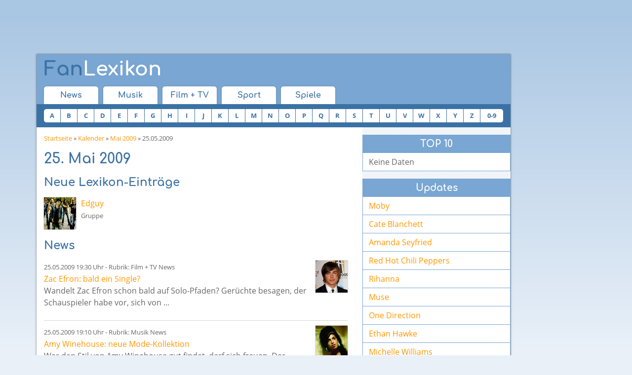

--- FILE ---
content_type: text/html; charset=utf-8
request_url: https://www.fan-lexikon.de/kalender/2009/05/25/
body_size: 10486
content:
<!DOCTYPE html>
<html class="no-js" lang="de">
<head>
<title>Fan Lexikon - Kalender - 25. Mai 2009</title>
<meta name="description" content="25.05.2009: 1 neuer Lexikon-Eintrag, 52 Nachrichten."/>
<meta charset="UTF-8">
<meta http-equiv="x-ua-compatible" content="ie=edge">
<meta name="viewport" content="width=device-width, initial-scale=1">
<meta name="robots" content="noindex, follow"/>

    <link rel="stylesheet" href="/css/combined.min.v8.css" type="text/css">
    <script src="/js/head.combined.min.v8.js"></script>

<script type='text/javascript'></script>

<script type='text/javascript' src='https://adnz.co/header.js?adTagId=10084' async='async'></script>
<link rel="alternate" type="application/rss+xml" title="News - RSS 2" href="https://www.fan-lexikon.de/feeds/news_rss_2.xml"/>
<link rel="alternate" type="application/rss+xml" title="News - RSS 0.92" href="https://www.fan-lexikon.de/feeds/news_rss_092.xml"/>
<link rel="alternate" type="application/rss+xml" title="Lexikon - RSS 2" href="https://www.fan-lexikon.de/feeds/lexikon_rss_2.xml"/>
<link rel="alternate" type="application/rss+xml" title="Lexikon - RSS 0.92" href="https://www.fan-lexikon.de/feeds/lexikon_rss_092.xml"/>
<meta property="og:type" content="website"/>
<meta property="og:image" content="https://www.fan-lexikon.de/img/logo-200x200.png"/>
<meta property="og:site_name" content="Fan-Lexikon.de"/>
</head>
<body>


<script>window.document.cmpch='';if(document.cookie.indexOf('cmp__=')==-1){console.log('cmp');window.gdprAppliesGlobally=true;if(!("cmp_id"in window)||window.cmp_id<1){window.cmp_id=0}if(!("cmp_cdid"in window)){window.cmp_cdid="23e385f7a6a3"}if(!("cmp_params"in window)){window.cmp_params=""}if(!("cmp_host"in window)){window.cmp_host="c.delivery.consentmanager.net"}if(!("cmp_cdn"in window)){window.cmp_cdn="cdn.consentmanager.net"}if(!("cmp_proto"in window)){window.cmp_proto="https:"}if(!("cmp_codesrc"in window)){window.cmp_codesrc="1"}window.cmp_getsupportedLangs=function(){var b=["DE","EN","FR","IT","NO","DA","FI","ES","PT","RO","BG","ET","EL","GA","HR","LV","LT","MT","NL","PL","SV","SK","SL","CS","HU","RU","SR","ZH","TR","UK","AR","BS"];if("cmp_customlanguages"in window){for(var a=0;a<window.cmp_customlanguages.length;a++){b.push(window.cmp_customlanguages[a].l.toUpperCase())}}return b};window.cmp_getRTLLangs=function(){var a=["AR"];if("cmp_customlanguages"in window){for(var b=0;b<window.cmp_customlanguages.length;b++){if("r"in window.cmp_customlanguages[b]&&window.cmp_customlanguages[b].r){a.push(window.cmp_customlanguages[b].l)}}}return a};window.cmp_getlang=function(j){if(typeof(j)!="boolean"){j=true}if(j&&typeof(cmp_getlang.usedlang)=="string"&&cmp_getlang.usedlang!==""){return cmp_getlang.usedlang}var g=window.cmp_getsupportedLangs();var c=[];var f=location.hash;var e=location.search;var a="languages"in navigator?navigator.languages:[];if(f.indexOf("cmplang=")!=-1){c.push(f.substr(f.indexOf("cmplang=")+8,2).toUpperCase())}else{if(e.indexOf("cmplang=")!=-1){c.push(e.substr(e.indexOf("cmplang=")+8,2).toUpperCase())}else{if("cmp_setlang"in window&&window.cmp_setlang!=""){c.push(window.cmp_setlang.toUpperCase())}else{if(a.length>0){for(var d=0;d<a.length;d++){c.push(a[d])}}}}}if("language"in navigator){c.push(navigator.language)}if("userLanguage"in navigator){c.push(navigator.userLanguage)}var h="";for(var d=0;d<c.length;d++){var b=c[d].toUpperCase();if(g.indexOf(b)!=-1){h=b;break}if(b.indexOf("-")!=-1){b=b.substr(0,2)}if(g.indexOf(b)!=-1){h=b;break}}if(h==""&&typeof(cmp_getlang.defaultlang)=="string"&&cmp_getlang.defaultlang!==""){return cmp_getlang.defaultlang}else{if(h==""){h="EN"}}h=h.toUpperCase();return h};(function(){var u=document;var v=u.getElementsByTagName;var h=window;var o="";var b="_en";if("cmp_getlang"in h){o=h.cmp_getlang().toLowerCase();if("cmp_customlanguages"in h){for(var q=0;q<h.cmp_customlanguages.length;q++){if(h.cmp_customlanguages[q].l.toUpperCase()==o.toUpperCase()){o="en";break}}}b="_"+o}function x(i,e){var w="";i+="=";var s=i.length;var d=location;if(d.hash.indexOf(i)!=-1){w=d.hash.substr(d.hash.indexOf(i)+s,9999)}else{if(d.search.indexOf(i)!=-1){w=d.search.substr(d.search.indexOf(i)+s,9999)}else{return e}}if(w.indexOf("&")!=-1){w=w.substr(0,w.indexOf("&"))}return w}var k=("cmp_proto"in h)?h.cmp_proto:"https:";if(k!="http:"&&k!="https:"){k="https:"}var g=("cmp_ref"in h)?h.cmp_ref:location.href;var j=u.createElement("script");j.setAttribute("data-cmp-ab","1");var c=x("cmpdesign","cmp_design"in h?h.cmp_design:"");var f=x("cmpregulationkey","cmp_regulationkey"in h?h.cmp_regulationkey:"");var r=x("cmpgppkey","cmp_gppkey"in h?h.cmp_gppkey:"");var n=x("cmpatt","cmp_att"in h?h.cmp_att:"");j.src=k+"//"+h.cmp_host+"/delivery/cmp.php?"+("cmp_id"in h&&h.cmp_id>0?"id="+h.cmp_id:"")+("cmp_cdid"in h?"&cdid="+h.cmp_cdid:"")+"&h="+encodeURIComponent(g)+(c!=""?"&cmpdesign="+encodeURIComponent(c):"")+(f!=""?"&cmpregulationkey="+encodeURIComponent(f):"")+(r!=""?"&cmpgppkey="+encodeURIComponent(r):"")+(n!=""?"&cmpatt="+encodeURIComponent(n):"")+("cmp_params"in h?"&"+h.cmp_params:"")+(u.cookie.length>0?"&__cmpfcc=1":"")+"&l="+o.toLowerCase()+"&o="+(new Date()).getTime();j.type="text/javascript";j.async=true;if(u.currentScript&&u.currentScript.parentElement){u.currentScript.parentElement.appendChild(j)}else{if(u.body){u.body.appendChild(j)}else{var t=v("body");if(t.length==0){t=v("div")}if(t.length==0){t=v("span")}if(t.length==0){t=v("ins")}if(t.length==0){t=v("script")}if(t.length==0){t=v("head")}if(t.length>0){t[0].appendChild(j)}}}var m="js";var p=x("cmpdebugunminimized","cmpdebugunminimized"in h?h.cmpdebugunminimized:0)>0?"":".min";var a=x("cmpdebugcoverage","cmp_debugcoverage"in h?h.cmp_debugcoverage:"");if(a=="1"){m="instrumented";p=""}var j=u.createElement("script");j.src=k+"//"+h.cmp_cdn+"/delivery/"+m+"/cmp"+b+p+".js";j.type="text/javascript";j.setAttribute("data-cmp-ab","1");j.async=true;if(u.currentScript&&u.currentScript.parentElement){u.currentScript.parentElement.appendChild(j)}else{if(u.body){u.body.appendChild(j)}else{var t=v("body");if(t.length==0){t=v("div")}if(t.length==0){t=v("span")}if(t.length==0){t=v("ins")}if(t.length==0){t=v("script")}if(t.length==0){t=v("head")}if(t.length>0){t[0].appendChild(j)}}}})();window.cmp_addFrame=function(b){if(!window.frames[b]){if(document.body){var a=document.createElement("iframe");a.style.cssText="display:none";if("cmp_cdn"in window&&"cmp_ultrablocking"in window&&window.cmp_ultrablocking>0){a.src="//"+window.cmp_cdn+"/delivery/empty.html"}a.name=b;document.body.appendChild(a)}else{window.setTimeout(window.cmp_addFrame,10,b)}}};window.cmp_rc=function(h){var b=document.cookie;var f="";var d=0;while(b!=""&&d<100){d++;while(b.substr(0,1)==" "){b=b.substr(1,b.length)}var g=b.substring(0,b.indexOf("="));if(b.indexOf(";")!=-1){var c=b.substring(b.indexOf("=")+1,b.indexOf(";"))}else{var c=b.substr(b.indexOf("=")+1,b.length)}if(h==g){f=c}var e=b.indexOf(";")+1;if(e==0){e=b.length}b=b.substring(e,b.length)}return(f)};window.cmp_stub=function(){var a=arguments;__cmp.a=__cmp.a||[];if(!a.length){return __cmp.a}else{if(a[0]==="ping"){if(a[1]===2){a[2]({gdprApplies:gdprAppliesGlobally,cmpLoaded:false,cmpStatus:"stub",displayStatus:"hidden",apiVersion:"2.0",cmpId:31},true)}else{a[2](false,true)}}else{if(a[0]==="getUSPData"){a[2]({version:1,uspString:window.cmp_rc("")},true)}else{if(a[0]==="getTCData"){__cmp.a.push([].slice.apply(a))}else{if(a[0]==="addEventListener"||a[0]==="removeEventListener"){__cmp.a.push([].slice.apply(a))}else{if(a.length==4&&a[3]===false){a[2]({},false)}else{__cmp.a.push([].slice.apply(a))}}}}}}};window.cmp_gpp_ping=function(){return{gppVersion:"1.0",cmpStatus:"stub",cmpDisplayStatus:"hidden",supportedAPIs:["tcfca","usnat","usca","usva","usco","usut","usct"],cmpId:31}};window.cmp_gppstub=function(){var a=arguments;__gpp.q=__gpp.q||[];if(!a.length){return __gpp.q}var g=a[0];var f=a.length>1?a[1]:null;var e=a.length>2?a[2]:null;if(g==="ping"){return window.cmp_gpp_ping()}else{if(g==="addEventListener"){__gpp.e=__gpp.e||[];if(!("lastId"in __gpp)){__gpp.lastId=0}__gpp.lastId++;var c=__gpp.lastId;__gpp.e.push({id:c,callback:f});return{eventName:"listenerRegistered",listenerId:c,data:true,pingData:window.cmp_gpp_ping()}}else{if(g==="removeEventListener"){var h=false;__gpp.e=__gpp.e||[];for(var d=0;d<__gpp.e.length;d++){if(__gpp.e[d].id==e){__gpp.e[d].splice(d,1);h=true;break}}return{eventName:"listenerRemoved",listenerId:e,data:h,pingData:window.cmp_gpp_ping()}}else{if(g==="getGPPData"){return{sectionId:3,gppVersion:1,sectionList:[],applicableSections:[0],gppString:"",pingData:window.cmp_gpp_ping()}}else{if(g==="hasSection"||g==="getSection"||g==="getField"){return null}else{__gpp.q.push([].slice.apply(a))}}}}}};window.cmp_msghandler=function(d){var a=typeof d.data==="string";try{var c=a?JSON.parse(d.data):d.data}catch(f){var c=null}if(typeof(c)==="object"&&c!==null&&"__cmpCall"in c){var b=c.__cmpCall;window.__cmp(b.command,b.parameter,function(h,g){var e={__cmpReturn:{returnValue:h,success:g,callId:b.callId}};d.source.postMessage(a?JSON.stringify(e):e,"*")})}if(typeof(c)==="object"&&c!==null&&"__uspapiCall"in c){var b=c.__uspapiCall;window.__uspapi(b.command,b.version,function(h,g){var e={__uspapiReturn:{returnValue:h,success:g,callId:b.callId}};d.source.postMessage(a?JSON.stringify(e):e,"*")})}if(typeof(c)==="object"&&c!==null&&"__tcfapiCall"in c){var b=c.__tcfapiCall;window.__tcfapi(b.command,b.version,function(h,g){var e={__tcfapiReturn:{returnValue:h,success:g,callId:b.callId}};d.source.postMessage(a?JSON.stringify(e):e,"*")},b.parameter)}if(typeof(c)==="object"&&c!==null&&"__gppCall"in c){var b=c.__gppCall;window.__gpp(b.command,function(h,g){var e={__gppReturn:{returnValue:h,success:g,callId:b.callId}};d.source.postMessage(a?JSON.stringify(e):e,"*")},"parameter"in b?b.parameter:null,"version"in b?b.version:1)}};window.cmp_setStub=function(a){if(!(a in window)||(typeof(window[a])!=="function"&&typeof(window[a])!=="object"&&(typeof(window[a])==="undefined"||window[a]!==null))){window[a]=window.cmp_stub;window[a].msgHandler=window.cmp_msghandler;window.addEventListener("message",window.cmp_msghandler,false)}};window.cmp_setGppStub=function(a){if(!(a in window)||(typeof(window[a])!=="function"&&typeof(window[a])!=="object"&&(typeof(window[a])==="undefined"||window[a]!==null))){window[a]=window.cmp_gppstub;window[a].msgHandler=window.cmp_msghandler;window.addEventListener("message",window.cmp_msghandler,false)}};window.cmp_addFrame("__cmpLocator");if(!("cmp_disableusp"in window)||!window.cmp_disableusp){window.cmp_addFrame("__uspapiLocator")}if(!("cmp_disabletcf"in window)||!window.cmp_disabletcf){window.cmp_addFrame("__tcfapiLocator")}if(!("cmp_disablegpp"in window)||!window.cmp_disablegpp){window.cmp_addFrame("__gppLocator")}window.cmp_setStub("__cmp");if(!("cmp_disabletcf"in window)||!window.cmp_disabletcf){window.cmp_setStub("__tcfapi")}if(!("cmp_disableusp"in window)||!window.cmp_disableusp){window.cmp_setStub("__uspapi")}if(!("cmp_disablegpp"in window)||!window.cmp_disablegpp){window.cmp_setGppStub("__gpp")};}else{window.document.cmpch=1;console.log('no cmp');}</script>



<div id="ad-head">
    <!--Banner Tag // Website: FAN-LEXIKON.DE // Adslot: fan_rotation_728x90 (1076553) -->
    <div id='leaderboard'></div>
</div><div id="site" class="clearfix">
<div id="header" class="clearfix">
    <div id="head" class="clearfix">
        <button class="wf-responsive-nav-switch">
            <i class="fa fa-bars"></i>
        </button>
        <a id="headLogo" href="/" title="Fan-Lexikon"><span>Fan</span>Lexikon</a>
        <button class="search-expand mdl-toggle-target__button--is-closed" data-target="#search">
            <i class="fa fa-search"></i>
        </button>
    </div>
        <div class="wf-responsive-nav" data-button=".wf-responsive-nav-switch">
        <div id="nav1">
            <ul class="clearfix">
                <li><a href="/">News</a></li>
                <li><a href="/musik/">Musik</a></li>
                <li><a href="/film-tv/">Film + TV</a></li>
                <li><a href="/sport/">Sport</a></li>
                <li><a href="/spiele/">Spiele</a></li>
            </ul>
        </div>
        <div id="a-z" class="clearfix">
            <div id="a-z_head">Einträge A-Z</div>
            <ul>
                                                <li><a href="/a-z/a.html">A</a></li>
                <li><a href="/a-z/b.html">B</a></li>
                <li><a href="/a-z/c.html">C</a></li>
                <li><a href="/a-z/d.html">D</a></li>
                <li><a href="/a-z/e.html">E</a></li>
                <li><a href="/a-z/f.html">F</a></li>
                <li><a href="/a-z/g.html">G</a></li>
                <li><a href="/a-z/h.html">H</a></li>
                <li><a href="/a-z/i.html">I</a></li>
                <li><a href="/a-z/j.html">J</a></li>
                <li><a href="/a-z/k.html">K</a></li>
                <li><a href="/a-z/l.html">L</a></li>
                <li><a href="/a-z/m.html">M</a></li>
                <li><a href="/a-z/n.html">N</a></li>
                <li><a href="/a-z/o.html">O</a></li>
                <li><a href="/a-z/p.html">P</a></li>
                <li><a href="/a-z/q.html">Q</a></li>
                <li><a href="/a-z/r.html">R</a></li>
                <li><a href="/a-z/s.html">S</a></li>
                <li><a href="/a-z/t.html">T</a></li>
                <li><a href="/a-z/u.html">U</a></li>
                <li><a href="/a-z/v.html">V</a></li>
                <li><a href="/a-z/w.html">W</a></li>
                <li><a href="/a-z/x.html">X</a></li>
                <li><a href="/a-z/y.html">Y</a></li>
                <li><a href="/a-z/z.html">Z</a></li>
                <li class="nn"><a href="/a-z/0-9.html">0-9</a></li>
            </ul>
        </div>
        
    </div>
</div>
	<div id="content">
		<p class="cnav"><a href="/">Startseite</a> &raquo; <a href="/kalender/">Kalender</a>
		&raquo; <a href="/kalender/2009/05/">Mai 2009</a>
		&raquo; 25.05.2009</p>

        <div id="ad-mobile-top">
    <!--Banner Tag // Website: FAN-LEXIKON.DE // Adslot: fan_mobile_320x50 (6550759) -->
    <div id='leaderboard'></div>
</div>
		<h1>25. Mai 2009</h1>
				<h2>Neue Lexikon-Einträge</h2>
		<div class="row">
								<p>
			<a href="/musik/edguy/" title="Edguy Porträt - Photo: Alex Kuehr Quelle: Nuclearblast.de" rel="nofollow"><img src="/img/thumbs/edguy-10388.jpg" width="65" height="65" alt="Edguy" align="left"/></a>
						<a href="/musik/edguy/">Edguy</a><br/>
			Gruppe			</p>
						  	</div>
		<div class="row2">
									</div>
		<br clear="all"/>
						<h2>News</h2>
		<p>
		<a href="/film-tv/news/zac-efron-bald-ein-single.68275.html" title="Zac Efron Porträt - Photo by PR Photos" class="news_s" rel="nofollow"><img src="/img/thumbs/zac-efron-6193.jpg" width="65" height="65" alt="Zac Efron" align="right"/></a>		<span class="s">25.05.2009 19:30 Uhr - Rubrik: Film + TV News</span><br/>
		<a href="/film-tv/news/zac-efron-bald-ein-single.68275.html">Zac Efron: bald ein Single?</a><br/>
		Wandelt Zac Efron schon bald auf Solo-Pfaden? Gerüchte besagen, der Schauspieler habe vor, sich von ...<br clear="all"/></p>
		<div class="line"></div>
		<p>
		<a href="/musik/news/amy-winehouse-neue-mode-kollektion.68273.html" title="Amy Winehouse Porträt 2007 - Quelle: Universal Music" class="news_s" rel="nofollow"><img src="/img/thumbs/amy-winehouse-5316.jpg" width="65" height="65" alt="Amy Winehouse" align="right"/></a>		<span class="s">25.05.2009 19:10 Uhr - Rubrik: Musik News</span><br/>
		<a href="/musik/news/amy-winehouse-neue-mode-kollektion.68273.html">Amy Winehouse: neue Mode-Kollektion</a><br/>
		Wer den Stil von Amy Winehouse gut findet, darf sich freuen. Der Grund: Die Sängerin geht unter die Designer.<br clear="all"/></p>
		<div class="line"></div>
		<p>
		<a href="/musik/news/kylie-minogue-bald-eine-braut-in-spe.68272.html" title="Kylie Minogue Porträt - Quelle: EMI Music Germany" class="news_s" rel="nofollow"><img src="/img/thumbs/kylie-minogue-3689.jpg" width="65" height="65" alt="Kylie Minogue" align="right"/></a>		<span class="s">25.05.2009 19:00 Uhr - Rubrik: Musik News</span><br/>
		<a href="/musik/news/kylie-minogue-bald-eine-braut-in-spe.68272.html">Kylie Minogue: Bald eine Braut in Spe?</a><br/>
		Wird sich Kylie Minogue verloben? Geht es nach einigen Insidern lautet die Antwort wohl &quot;Ja&quot;!<br clear="all"/></p>
		<div class="line"></div>
		<p>
				<span class="s">25.05.2009 18:47 Uhr - Rubrik: Film + TV News</span><br/>
		<a href="/film-tv/news/kevin-bacon-dreist-beklaut.68271.html">Kevin Bacon: dreist beklaut!</a><br/>
		Kevin Bacon ist um einen BlackBerry ärmer! Der Schauspieler wurde bestohlen. Passiert ist das Ganze in ...<br clear="all"/></p>
		<div class="line"></div>
		<p>
		<a href="/film-tv/news/heather-graham-neue-leidenschaft.68270.html" title="Heather Graham Porträt - Photo by PR Photos" class="news_s" rel="nofollow"><img src="/img/thumbs/heather-graham-7304.jpg" width="65" height="65" alt="Heather Graham" align="right"/></a>		<span class="s">25.05.2009 18:21 Uhr - Rubrik: Film + TV News</span><br/>
		<a href="/film-tv/news/heather-graham-neue-leidenschaft.68270.html">Heather Graham: neue Leidenschaft</a><br/>
		Heather Graham hat eine neue Leidenschaft - das Poker-Spielen. Im Rahmen der Dreharbeiten zu ihren neuen ...<br clear="all"/></p>
		<div class="line"></div>
		<p>
		<a href="/film-tv/news/pierce-brosnan-auch-im-echten-leben-007.68268.html" title="Pierce Brosnan Porträt - Photo by PR Photos" class="news_s" rel="nofollow"><img src="/img/thumbs/pierce-brosnan-5484.jpg" width="65" height="65" alt="Pierce Brosnan" align="right"/></a>		<span class="s">25.05.2009 17:55 Uhr - Rubrik: Film + TV News</span><br/>
		<a href="/film-tv/news/pierce-brosnan-auch-im-echten-leben-007.68268.html">Pierce Brosnan: auch im echten Leben 007</a><br/>
		Einen Ex-&quot;James Bond&quot; in seiner Nähe zu wissen, kann lebensrettend sein. Pierce Brosnan ist also auch im ...<br clear="all"/></p>
		<div class="line"></div>
		<p>
		<a href="/film-tv/news/demi-moore-bizzare-fotos.68267.html" title="Demi Moore Porträt - Photo by PRPhotos.com" class="news_s" rel="nofollow"><img src="/img/thumbs/demi-moore-10786.jpg" width="65" height="65" alt="Demi Moore" align="right"/></a>		<span class="s">25.05.2009 17:42 Uhr - Rubrik: Film + TV News</span><br/>
		<a href="/film-tv/news/demi-moore-bizzare-fotos.68267.html">Demi Moore: bizzare Fotos!</a><br/>
		Sie gilt als Sexsymbol - trotz oder gerade wegen ihrer 46 Jahre! Die Rede ist von Demi Moore. Angesichts ...<br clear="all"/></p>
		<div class="line"></div>
		<p>
		<a href="/film-tv/news/eddie-murphy-praesentiert-neue-freundin.68266.html" title="Eddie Murphy Porträt - Photo by PR Photos" class="news_s" rel="nofollow"><img src="/img/thumbs/eddie-murphy-7642.jpg" width="65" height="65" alt="Eddie Murphy" align="right"/></a>		<span class="s">25.05.2009 17:29 Uhr - Rubrik: Film + TV News</span><br/>
		<a href="/film-tv/news/eddie-murphy-praesentiert-neue-freundin.68266.html">Eddie Murphy präsentiert neue Freundin</a><br/>
		Eddie Murphy ist wieder vergeben. Der Hollywood-Star zeigte sich händchenhaltend mit seiner neuen Flamme ...<br clear="all"/></p>
		<div class="line"></div>
		<p>
		<a href="/film-tv/news/liz-hurley-macht-sich-fit-fuer-den-sommer.68265.html" title="Elizabeth Hurley / Liz Hurley Porträt - Photo by PR Photos" class="news_s" rel="nofollow"><img src="/img/thumbs/elizabeth-hurley-5487.jpg" width="65" height="65" alt="Elizabeth Hurley" align="right"/></a>		<span class="s">25.05.2009 17:16 Uhr - Rubrik: Film + TV News</span><br/>
		<a href="/film-tv/news/liz-hurley-macht-sich-fit-fuer-den-sommer.68265.html">Liz Hurley macht sich fit für den Sommer</a><br/>
		Liz Hurley arbeitet derzeit emsig an ihrer Bikini-Figur. Um wieder rechtzeitig in Form zu geraten, hat ...<br clear="all"/></p>
		<div class="line"></div>
		<p>
				<span class="s">25.05.2009 17:03 Uhr - Rubrik: Musik News</span><br/>
		<a href="/musik/news/sarah-harding-startet-als-schauspielerin-durch.68264.html">Sarah Harding startet als Schauspielerin durch</a><br/>
		Sarah Harding könnte schon bald auf der Kinoleinwand zu bewundern sein. Die &quot;Girls Aloud&quot;-Sängerin hat ...<br clear="all"/></p>
		<div class="line"></div>
		<p>
				<span class="s">25.05.2009 16:50 Uhr - Rubrik: Film + TV News</span><br/>
		<a href="/film-tv/news/us-kino-charts-nachts-im-museum-2-auf-der-eins.68263.html">US-Kino-Charts: Nachts Im Museum 2 auf der Eins</a><br/>
		&quot;Nachts Im Museum 2&quot;, der neue Film mit Ben Stiller, hat Platz 1 in den amerikanischen Kinocharts erobert. ...<br clear="all"/></p>
		<div class="line"></div>
		<p>
		<a href="/film-tv/news/jennifer-aniston-ehrlichkeit-spart-viel-zeit.68262.html" title="Jennifer Aniston Porträt - Photo by PR Photos" class="news_s" rel="nofollow"><img src="/img/thumbs/jennifer-aniston-5122.jpg" width="65" height="65" alt="Jennifer Aniston" align="right"/></a>		<span class="s">25.05.2009 16:37 Uhr - Rubrik: Film + TV News</span><br/>
		<a href="/film-tv/news/jennifer-aniston-ehrlichkeit-spart-viel-zeit.68262.html">Jennifer Aniston: Ehrlichkeit spart viel Zeit</a><br/>
		Jennifer Aniston hält Ehrlichkeit für das A und O einer Beziehung. &quot;Wir müssen die Männer wissen ...<br clear="all"/></p>
		<div class="line"></div>
		<p>
		<a href="/film-tv/news/scarlett-johansson-zweites-album-in-den-startloechern.68261.html" title="Scarlett Johansson Porträt - Photo by PR Photos" class="news_s" rel="nofollow"><img src="/img/thumbs/scarlett-johansson-5078.jpg" width="65" height="65" alt="Scarlett Johansson" align="right"/></a>		<span class="s">25.05.2009 16:24 Uhr - Rubrik: Film + TV News</span><br/>
		<a href="/film-tv/news/scarlett-johansson-zweites-album-in-den-startloechern.68261.html">Scarlett Johansson: zweites Album in den Startlöchern</a><br/>
		 Scarlett Johansson will ein weiteres Album auf den Markt bringen. Bereits 2008 wartete die Schauspielerin ...<br clear="all"/></p>
		<div class="line"></div>
		<p>
		<a href="/film-tv/news/chace-crawford-segen-von-kevin-bacon.68260.html" title="Chace Crawford Porträt - Photo by PRPhotos.com Edit by Fan-Lexikon.de" class="news_s" rel="nofollow"><img src="/img/thumbs/chace-crawford-12560.jpg" width="65" height="65" alt="Chace Crawford" align="right"/></a>		<span class="s">25.05.2009 16:11 Uhr - Rubrik: Film + TV News</span><br/>
		<a href="/film-tv/news/chace-crawford-segen-von-kevin-bacon.68260.html">Chace Crawford: Segen von Kevin Bacon</a><br/>
		Chace Crawford ist froh, für seinen neuen Film den Segen von Kevin Bacon erhalten zu haben. In einem ...<br clear="all"/></p>
		<div class="line"></div>
		<p>
		<a href="/musik/news/ashlee-simpson-stark-abgemagert.68259.html" title="Ashlee Simpson Porträt - Photo: Ben Watts Quelle: Universal Music" class="news_s" rel="nofollow"><img src="/img/thumbs/ashlee-simpson-9484.jpg" width="65" height="65" alt="Ashlee Simpson" align="right"/></a>		<span class="s">25.05.2009 15:58 Uhr - Rubrik: Musik News</span><br/>
		<a href="/musik/news/ashlee-simpson-stark-abgemagert.68259.html">Ashlee Simpson: stark abgemagert</a><br/>
		Nur sechs Monate nach der Geburt von Söhnchen Bronx hat Ashlee Simpson alle überschüssigen ...<br clear="all"/></p>
		<div class="line"></div>
		<p>
		<a href="/film-tv/news/jennifer-love-hewitt-verlobt.68257.html" title="Jennifer Love Hewitt Porträt - Photo by PR Photos" class="news_s" rel="nofollow"><img src="/img/thumbs/jennifer-love-hewitt-6677.jpg" width="65" height="65" alt="Jennifer Love Hewitt" align="right"/></a>		<span class="s">25.05.2009 15:32 Uhr - Rubrik: Film + TV News</span><br/>
		<a href="/film-tv/news/jennifer-love-hewitt-verlobt.68257.html">Jennifer Love Hewitt: verlobt?</a><br/>
		Jennifer Love Hewitt und ihr Freund Jamie Kennedy meinen es offenbar sehr ernst miteinander. Angeblich ...<br clear="all"/></p>
		<div class="line"></div>
		<p>
				<span class="s">25.05.2009 15:19 Uhr - Rubrik: Film + TV News</span><br/>
		<a href="/film-tv/news/sam-raimi-geht-gern-ins-kino.68256.html">Sam Raimi geht gern ins Kino</a><br/>
		Sam Raimi will nicht darauf verzichten, Filme in einem öffentlichen Kino zu sehen. Der Regisseur, der ...<br clear="all"/></p>
		<div class="line"></div>
		<p>
		<a href="/musik/news/white-lies-keine-angst-vor-der-zukunft.68255.html" title="White Lies Porträt - Quelle: Universal Music Edit by Fan-Lexikon.de" class="news_s" rel="nofollow"><img src="/img/thumbs/white-lies-13833.jpg" width="65" height="65" alt="White Lies" align="right"/></a>		<span class="s">25.05.2009 15:06 Uhr - Rubrik: Musik News</span><br/>
		<a href="/musik/news/white-lies-keine-angst-vor-der-zukunft.68255.html">White Lies: keine Angst vor der Zukunft</a><br/>
		Die &quot;White Lies&quot; machen sich keine Sorgen um ihre Zukunft als Band. Zwar sei die Lage auf dem Musikmarkt ...<br clear="all"/></p>
		<div class="line"></div>
		<p>
				<span class="s">25.05.2009 14:53 Uhr - Rubrik: Musik News</span><br/>
		<a href="/musik/news/dizzee-rascal-vorbild-rolle-ist-nicht-so-wichtig.68254.html">Dizzee Rascal: Vorbild-Rolle ist nicht so wichtig</a><br/>
		Dizzee Rascal liegt viel daran, seine Fans zum Tanzen zu bringen. Das sei ihm sogar noch wichtiger, als ...<br clear="all"/></p>
		<div class="line"></div>
		<p>
		<a href="/musik/news/cherona-debuetalbum-am-start.68253.html" title="Cherona Porträt - Photo: Bernd Vogel Quelle: Sony BMG" class="news_s" rel="nofollow"><img src="/img/thumbs/cherona-10260.jpg" width="65" height="65" alt="Cherona" align="right"/></a>		<span class="s">25.05.2009 14:39 Uhr - Rubrik: Musik News</span><br/>
		<a href="/musik/news/cherona-debuetalbum-am-start.68253.html">Cherona: Debütalbum am Start</a><br/>
		&quot;Cherona&quot; stehen mit ihrem ersten Album in den Startlöchern. Die Platte erscheint am 05. Juni und trägt ...<br clear="all"/></p>
		<div class="line"></div>
		<p>
				<span class="s">25.05.2009 14:13 Uhr - Rubrik: Musik News</span><br/>
		<a href="/musik/news/bette-midler-hollywood-ist-sexistisch.68252.html">Bette Midler: Hollywood ist sexistisch</a><br/>
		Bette Midler hält Hollywood für &quot;sexistisch&quot;. Der Grund: Ihrer Meinung nach würde es kaum Filmrollen ...<br clear="all"/></p>
		<div class="line"></div>
		<p>
				<span class="s">25.05.2009 14:00 Uhr - Rubrik: Musik News</span><br/>
		<a href="/musik/news/mandy-moore-kann-noch-immer-nicht-kochen.68251.html">Mandy Moore kann noch immer nicht kochen</a><br/>
		Mandy Moore hat ihr großes Ziel, eine gute Köchin zu werden, fast schon wieder verworfen. Der Grund: Die ...<br clear="all"/></p>
		<div class="line"></div>
		<p>
		<a href="/musik/news/leona-lewis-freund-wichtiger-als-karriere.68249.html" title="Leona Lewis Porträt 2008 - Photo: Ralph Mecke Quelle: Sony BMG" class="news_s" rel="nofollow"><img src="/img/thumbs/leona-lewis-9987.jpg" width="65" height="65" alt="Leona Lewis" align="right"/></a>		<span class="s">25.05.2009 13:34 Uhr - Rubrik: Musik News</span><br/>
		<a href="/musik/news/leona-lewis-freund-wichtiger-als-karriere.68249.html">Leona Lewis: Freund wichtiger als Karriere?</a><br/>
		Leona Lewis hat die Idee, sich ganz in den USA niederzulassen, wieder verworfen. Eigentlich wollte sich ...<br clear="all"/></p>
		<div class="line"></div>
		<p>
				<span class="s">25.05.2009 13:08 Uhr - Rubrik: Musik News</span><br/>
		<a href="/musik/news/bob-dylan-kein-fan-moderner-technologie.68247.html">Bob Dylan: kein Fan moderner Technologie</a><br/>
		Bob Dylan ist kein großer Fan moderner Technologie. Der Sänger nämlich befürchtet, dass vor allem ...<br clear="all"/></p>
		<div class="line"></div>
		<p>
		<a href="/musik/news/katy-perry-mode-war-ihr-schon-immer-wichtig.68246.html" title="Katy Perry Porträt - Photo: Michael Elins Quelle: EMI Music Germany" class="news_s" rel="nofollow"><img src="/img/thumbs/katy-perry-8159.jpg" width="65" height="65" alt="Katy Perry" align="right"/></a>		<span class="s">25.05.2009 12:55 Uhr - Rubrik: Musik News</span><br/>
		<a href="/musik/news/katy-perry-mode-war-ihr-schon-immer-wichtig.68246.html">Katy Perry: Mode war ihr schon immer wichtig</a><br/>
		Katy Perry hat schon in jungen Jahren eine Vorliebe für ausgefallene Outfits gehabt. Im Alter von elf ...<br clear="all"/></p>
		<div class="line"></div>
		<p>
		<a href="/film-tv/news/jennifer-aniston-keine-partnersuche-im-internet.68245.html" title="Jennifer Aniston Porträt - Photo by PR Photos" class="news_s" rel="nofollow"><img src="/img/thumbs/jennifer-aniston-5122.jpg" width="65" height="65" alt="Jennifer Aniston" align="right"/></a>		<span class="s">25.05.2009 12:45 Uhr - Rubrik: Film + TV News</span><br/>
		<a href="/film-tv/news/jennifer-aniston-keine-partnersuche-im-internet.68245.html">Jennifer Aniston: keine Partnersuche im Internet</a><br/>
		Jennifer Aniston würde sich niemals im Internet auf die Suche nach dem richtigen Mann für sie machen. ...<br clear="all"/></p>
		<div class="line"></div>
		<p>
		<a href="/film-tv/news/sarah-jessica-parker-richtet-kinderzimmer-ein.68244.html" title="Sarah Jessica Parker Porträt - Photo by PR Photos" class="news_s" rel="nofollow"><img src="/img/thumbs/sarah-jessica-parker-6345.jpg" width="65" height="65" alt="Sarah Jessica Parker" align="right"/></a>		<span class="s">25.05.2009 12:35 Uhr - Rubrik: Film + TV News</span><br/>
		<a href="/film-tv/news/sarah-jessica-parker-richtet-kinderzimmer-ein.68244.html">Sarah Jessica Parker richtet Kinderzimmer ein</a><br/>
		Sarah Jessica Parker freut sich schon sehr auf die Geburt ihrer Zwillinge. Die Babys, die die ...<br clear="all"/></p>
		<div class="line"></div>
		<p>
		<a href="/musik/news/sara-bareilles-fuer-erfolg-dankbar.68243.html" title="Sara Bareilles Porträt - Photo: Danny Clinch Quelle: Sony BMG" class="news_s" rel="nofollow"><img src="/img/thumbs/sara-bareilles-10075.jpg" width="65" height="65" alt="Sara Bareilles" align="right"/></a>		<span class="s">25.05.2009 11:35 Uhr - Rubrik: Musik News</span><br/>
		<a href="/musik/news/sara-bareilles-fuer-erfolg-dankbar.68243.html">Sara Bareilles: für Erfolg dankbar</a><br/>
		Sara Bareilles könnte im Moment nicht glücklicher sein. Sie hat im Musikgeschäft mittlerweile Fuß ...<br clear="all"/></p>
		<div class="line"></div>
		<p>
		<a href="/film-tv/news/christian-bale-fuehrt-bescheidenes-leben.68242.html" title="Christian Bale Porträt - Photo by PR Photos" class="news_s" rel="nofollow"><img src="/img/thumbs/christian-bale-6602.jpg" width="65" height="65" alt="Christian Bale" align="right"/></a>		<span class="s">25.05.2009 11:21 Uhr - Rubrik: Film + TV News</span><br/>
		<a href="/film-tv/news/christian-bale-fuehrt-bescheidenes-leben.68242.html">Christian Bale führt bescheidenes Leben</a><br/>
		Christian Bale liebt das einfache Leben. Der Schauspieler hat sich zwar längst in Hollywood einen Namen ...<br clear="all"/></p>
		<div class="line"></div>
		<p>
		<a href="/film-tv/news/jessica-biel-ganz-normales-maedchen.68241.html" title="Jessica Biel Porträt - Photo by PR Photos" class="news_s" rel="nofollow"><img src="/img/thumbs/jessica-biel-6125.jpg" width="65" height="65" alt="Jessica Biel" align="right"/></a>		<span class="s">25.05.2009 11:08 Uhr - Rubrik: Film + TV News</span><br/>
		<a href="/film-tv/news/jessica-biel-ganz-normales-maedchen.68241.html">Jessica Biel: ganz normales Mädchen</a><br/>
		Jessica Biel führt ein stinknormales Leben. Die Schauspielerin kann mit exklusiven Promi-Partys und ...<br clear="all"/></p>
		<div class="line"></div>
		<p>
		<a href="/film-tv/news/liz-hurley-will-wieder-durchstarten.68240.html" title="Elizabeth Hurley / Liz Hurley Porträt - Photo by PR Photos" class="news_s" rel="nofollow"><img src="/img/thumbs/elizabeth-hurley-5487.jpg" width="65" height="65" alt="Elizabeth Hurley" align="right"/></a>		<span class="s">25.05.2009 10:55 Uhr - Rubrik: Film + TV News</span><br/>
		<a href="/film-tv/news/liz-hurley-will-wieder-durchstarten.68240.html">Liz Hurley will wieder durchstarten</a><br/>
		Liz Hurley möchte unbedingt wieder vor der Kamera stehen. Die Schauspielerin vermisst es mittlerweile ...<br clear="all"/></p>
		<div class="line"></div>
		<p>
		<a href="/musik/news/katy-perry-beurteilt-menschen-nach-ihrem-outfit.68239.html" title="Katy Perry Porträt - Photo: Michael Elins Quelle: EMI Music Germany" class="news_s" rel="nofollow"><img src="/img/thumbs/katy-perry-8159.jpg" width="65" height="65" alt="Katy Perry" align="right"/></a>		<span class="s">25.05.2009 10:42 Uhr - Rubrik: Musik News</span><br/>
		<a href="/musik/news/katy-perry-beurteilt-menschen-nach-ihrem-outfit.68239.html">Katy Perry beurteilt Menschen nach ihrem Outfit</a><br/>
		Katy Perry beurteilt andere Menschen nach ihren Outfits. Anhand der Kleidung lässt sich super erkennen, ...<br clear="all"/></p>
		<div class="line"></div>
		<p>
				<span class="s">25.05.2009 10:18 Uhr - Rubrik: Film + TV News</span><br/>
		<a href="/film-tv/news/kino-starts-oesterreich-28-29-05-2009.68237.html">Kino Starts österreich (28./29.05.2009)</a><br/>
		Diese Filme laufen am 28./29. Mai in Österreich an.<br clear="all"/></p>
		<div class="line"></div>
		<p>
		<a href="/film-tv/news/jennifer-aniston-auf-dem-boden-geblieben.68235.html" title="Jennifer Aniston Porträt - Photo by PR Photos" class="news_s" rel="nofollow"><img src="/img/thumbs/jennifer-aniston-5122.jpg" width="65" height="65" alt="Jennifer Aniston" align="right"/></a>		<span class="s">25.05.2009 09:58 Uhr - Rubrik: Film + TV News</span><br/>
		<a href="/film-tv/news/jennifer-aniston-auf-dem-boden-geblieben.68235.html">Jennifer Aniston: auf dem Boden geblieben</a><br/>
		Jennifer Aniston ist trotz ihres weltweiten Erfolgs auf dem Boden geblieben. Das verdankt die 40-Jährige ...<br clear="all"/></p>
		<div class="line"></div>
		<p>
				<span class="s">25.05.2009 09:45 Uhr - Rubrik: Musik News</span><br/>
		<a href="/musik/news/brian-mcfadden-und-delta-goodrem-hochzeit-verschoben.68234.html">Brian McFadden &amp; Delta Goodrem: Hochzeit verschoben</a><br/>
		Brian McFadden und Delta Goodrem haben ihre Hochzeit verschoben. Ursprünglich wollten die beiden im ...<br clear="all"/></p>
		<div class="line"></div>
		<p>
		<a href="/musik/news/polarkreis-18-freuen-sich-auf-tournee-mit-depeche-mode.68233.html" title="Polarkreis 18 Porträt - Photo: Michael Petersohn Quelle: Universal Music" class="news_s" rel="nofollow"><img src="/img/thumbs/polarkreis-18-8658.jpg" width="65" height="65" alt="Polarkreis 18" align="right"/></a>		<span class="s">25.05.2009 09:25 Uhr - Rubrik: Musik News</span><br/>
		<a href="/musik/news/polarkreis-18-freuen-sich-auf-tournee-mit-depeche-mode.68233.html">Polarkreis 18 freuen sich auf Tournee mit Depeche Mode</a><br/>
		&quot;Polarkreis 18&quot; steht ein aufregender Sommer bevor. Der Grund: Felix Räuber &amp; Co. werden im Juli drei ...<br clear="all"/></p>
		<div class="line"></div>
		<p>
		<a href="/film-tv/news/jennifer-garner-liebt-karriere-und-das-familienleben.68232.html" title="Jennifer Garner Porträt - Photo by PR Photos" class="news_s" rel="nofollow"><img src="/img/thumbs/jennifer-garner-6015.jpg" width="65" height="65" alt="Jennifer Garner" align="right"/></a>		<span class="s">25.05.2009 09:12 Uhr - Rubrik: Film + TV News</span><br/>
		<a href="/film-tv/news/jennifer-garner-liebt-karriere-und-das-familienleben.68232.html">Jennifer Garner liebt Karriere &amp; das Familienleben</a><br/>
		Jennifer Garner liebt es, eine schauspielernde Mutter zu sein. Deshalb könnte es sich die 37-Jährige ...<br clear="all"/></p>
		<div class="line"></div>
		<p>
		<a href="/musik/news/lily-allen-und-daniel-merriweather-kein-paar.68230.html" title="Lily Allen Porträt 2009 - Photo: Simon Emmet Quelle: EMI Music Germany" class="news_s" rel="nofollow"><img src="/img/thumbs/lily-allen-9015.jpg" width="65" height="65" alt="Lily Allen" align="right"/></a>		<span class="s">25.05.2009 08:46 Uhr - Rubrik: Musik News</span><br/>
		<a href="/musik/news/lily-allen-und-daniel-merriweather-kein-paar.68230.html">Lily Allen &amp; Daniel Merriweather: kein Paar</a><br/>
		Lily Allen bandelt nicht mit ihrem Musikerkollegen Daniel Merriweather an. Die Sängerin hat die Gerüchte ...<br clear="all"/></p>
		<div class="line"></div>
		<p>
		<a href="/film-tv/news/christian-bale-als-kinder-star-schweres-leben-gehabt.68229.html" title="Christian Bale Porträt - Photo by PR Photos" class="news_s" rel="nofollow"><img src="/img/thumbs/christian-bale-6602.jpg" width="65" height="65" alt="Christian Bale" align="right"/></a>		<span class="s">25.05.2009 08:33 Uhr - Rubrik: Film + TV News</span><br/>
		<a href="/film-tv/news/christian-bale-als-kinder-star-schweres-leben-gehabt.68229.html">Christian Bale: als Kinder-Star schweres Leben gehabt</a><br/>
		Christian Bale hat keine leichte Kindheit gehabt. Der Grund: Der Schauspieler war bereits als 13-Jähriger ...<br clear="all"/></p>
		<div class="line"></div>
		<p>
		<a href="/film-tv/news/kate-hudson-neue-haarfarbe.68228.html" title="Kate Hudson Porträt - Photo by PR Photos" class="news_s" rel="nofollow"><img src="/img/thumbs/kate-hudson-5362.jpg" width="65" height="65" alt="Kate Hudson" align="right"/></a>		<span class="s">25.05.2009 08:20 Uhr - Rubrik: Film + TV News</span><br/>
		<a href="/film-tv/news/kate-hudson-neue-haarfarbe.68228.html">Kate Hudson: neue Haarfarbe</a><br/>
		Kate Hudson erstrahlt in komplett neuem Glanz. Die Schauspielerin ließ sich vom Frisör jetzt einen ...<br clear="all"/></p>
		<div class="line"></div>
		<p>
		<a href="/film-tv/news/miley-cyrus-fauxpas-auf-rotem-teppich-blieb-aus.68227.html" title="Miley Cyrus Porträt - Quelle: Universal Music" class="news_s" rel="nofollow"><img src="/img/thumbs/miley-cyrus-9531.jpg" width="65" height="65" alt="Miley Cyrus" align="right"/></a>		<span class="s">25.05.2009 08:07 Uhr - Rubrik: Film + TV News</span><br/>
		<a href="/film-tv/news/miley-cyrus-fauxpas-auf-rotem-teppich-blieb-aus.68227.html">Miley Cyrus: Fauxpas auf rotem Teppich blieb aus</a><br/>
		Miley Cyrus wird die diesjährige Oscar-Verleihung wohl nicht mehr vergessen. Der Grund: Die 16-Jährige ...<br clear="all"/></p>
		<div class="line"></div>
		<p>
		<a href="/film-tv/news/lindsay-lohan-mag-europaeische-lebensart.68226.html" title="Lindsay Lohan Porträt 2006 - Photo: Markus Klinko &amp; Indrani Quelle: Universal Music" class="news_s" rel="nofollow"><img src="/img/thumbs/lindsay-lohan-4849.jpg" width="65" height="65" alt="Lindsay Lohan" align="right"/></a>		<span class="s">25.05.2009 07:54 Uhr - Rubrik: Film + TV News</span><br/>
		<a href="/film-tv/news/lindsay-lohan-mag-europaeische-lebensart.68226.html">Lindsay Lohan mag europäische Lebensart</a><br/>
		Lindsay Lohan liebt die europäische Lebensart. Die Schauspielerin findet es erstaunlich, dass die Leute ...<br clear="all"/></p>
		<div class="line"></div>
		<p>
		<a href="/film-tv/news/ben-stiller-zu-hause-gebe-ich-den-lottermann.68225.html" title="Ben Stiller Porträt - Photo by PR Photos" class="news_s" rel="nofollow"><img src="/img/thumbs/ben-stiller-6009.jpg" width="65" height="65" alt="Ben Stiller" align="right"/></a>		<span class="s">25.05.2009 07:41 Uhr - Rubrik: Film + TV News</span><br/>
		<a href="/film-tv/news/ben-stiller-zu-hause-gebe-ich-den-lottermann.68225.html">Ben Stiller: Zu Hause gebe ich den Lottermann!</a><br/>
		Ben Stiller legt eigentlich keinen großen Wert auf ein perfektes Äußeres. Dem Schauspieler reicht es ...<br clear="all"/></p>
		<div class="line"></div>
		<p>
		<a href="/film-tv/news/jennifer-garner-gerne-mutter.68222.html" title="Jennifer Garner Porträt - Photo by PR Photos" class="news_s" rel="nofollow"><img src="/img/thumbs/jennifer-garner-6015.jpg" width="65" height="65" alt="Jennifer Garner" align="right"/></a>		<span class="s">25.05.2009 07:02 Uhr - Rubrik: Film + TV News</span><br/>
		<a href="/film-tv/news/jennifer-garner-gerne-mutter.68222.html">Jennifer Garner: gerne Mutter</a><br/>
		Jennifer Garner könnte sich kein schöneres Leben vorstellen. Die Schauspielerin ist mit ihrem Kollegen ...<br clear="all"/></p>
		<div class="line"></div>
		<p>
				<span class="s">25.05.2009 06:49 Uhr - Rubrik: Musik News</span><br/>
		<a href="/musik/news/geri-halliwell-erlebt-formel-1-rennen-hautnah.68221.html">Geri Halliwell erlebt Formel-1-Rennen hautnah</a><br/>
		Geri Halliwell lässt es sich derzeit in Monaco gut gehen. Unter anderem stattete das ehemalige &quot;Spice ...<br clear="all"/></p>
		<div class="line"></div>
		<p>
		<a href="/musik/news/britney-spears-cousine-hat-geheiratet.68219.html" title="Britney Spears - Circus - 12 - Photo: Kate Turning Quelle: Sony BMG" class="news_s" rel="nofollow"><img src="/img/thumbs/britney-spears-9272.jpg" width="65" height="65" alt="Britney Spears" align="right"/></a>		<span class="s">25.05.2009 06:29 Uhr - Rubrik: Musik News</span><br/>
		<a href="/musik/news/britney-spears-cousine-hat-geheiratet.68219.html">Britney Spears: Cousine hat geheiratet</a><br/>
		Britney Spears hat jetzt ein großes Familienfest gefeiert. Laura Lynne Covington, die Cousine der ...<br clear="all"/></p>
		<div class="line"></div>
		<p>
				<span class="s">25.05.2009 06:19 Uhr - Rubrik: Musik News</span><br/>
		<a href="/musik/news/top-ten-der-britischen-album-charts.68218.html">Top Ten der britischen Album-Charts</a><br/>
		Top Ten der britischen Album-Charts (ab 25.05.2009) laut &quot;dotmusic.co.uk&quot;.<br clear="all"/></p>
		<div class="line"></div>
		<p>
				<span class="s">25.05.2009 06:09 Uhr - Rubrik: Musik News</span><br/>
		<a href="/musik/news/top-ten-der-britischen-single-charts.68217.html">Top Ten der britischen Single-Charts</a><br/>
		Top Ten der britischen Single-Charts (ab 25.05.2009) laut &quot;dotmusic.co.uk&quot;.<br clear="all"/></p>
		<div class="line"></div>
		<p>
				<span class="s">25.05.2009 05:59 Uhr - Rubrik: Film + TV News</span><br/>
		<a href="/film-tv/news/laetitia-casta-auf-doppelrolle-stolz.68216.html">Laetitia Casta: auf Doppelrolle stolz</a><br/>
		Laetitia Casta ist auf ihr Engagement im Film &quot;Visage&quot; unheimlich stolz. Der Grund: Das Topmodel ...<br clear="all"/></p>
		<div class="line"></div>
		<p>
				<span class="s">25.05.2009 05:49 Uhr - Rubrik: Film + TV News</span><br/>
		<a href="/film-tv/news/cannes-2009-die-gewinner.68215.html">Cannes 2009: die Gewinner</a><br/>
		Gestern Abend (24.05.) ist bei den Filmfestspielen in Cannes der beste Film mit einer Goldenen Palme ...<br clear="all"/></p>
		<div class="line"></div>
		<p>
				<span class="s">25.05.2009 05:39 Uhr - Rubrik: Film + TV News</span><br/>
		<a href="/film-tv/news/quentin-tarantino-exzessive-party-mit-stars.68214.html">Quentin Tarantino: exzessive Party mit Stars</a><br/>
		Quentin Tarantino hat mit namhaften Hollywood-Stars in Cannes mächtig auf den Putz gehauen. Der Regisseur ...<br clear="all"/></p>
		<div class="line"></div>
		<p>
				<span class="s">25.05.2009 05:19 Uhr - Rubrik: Film + TV News</span><br/>
		<a href="/film-tv/news/cannes-oesterreicher-michael-haneke-gewinnt-goldene-palme.68212.html">Cannes: Österreicher Michael Haneke gewinnt Goldene Palme</a><br/>
		Der Film &quot;Das weiße Band&quot; ist beim Filmfest in Cannes ausgezeichnet worden. Der österreichische ...<br clear="all"/></p>
		<div class="line"></div>
			</div>
	<div id="rcol">
		<div id="ad-mobile-content">
    <!--Banner Tag // Website: FAN-LEXIKON.DE // Adslot: fan_mobile_300x250 (6550758) -->
    <div id='rectangle'></div>
</div>				
<div class="rbox">
	<div class="box_head">TOP 10</div>
	<div class="box_button">Keine Daten</div>
</div>		<div id="ad-content">
    <!--Banner Tag // Website: FAN-LEXIKON.DE // Adslot: fan_rotation_300x250 (1076554) -->
    <div id='rectangle'></div>
</div>		
<div class="rbox">
	<div class="box_head">Updates</div>
	<div class="box_link"><a href="/musik/moby/">Moby</a></div>
	<div class="box_link"><a href="/film-tv/cate-blanchett/">Cate Blanchett</a></div>
	<div class="box_link"><a href="/film-tv/chamanda-seyfried/">Amanda Seyfried</a></div>
	<div class="box_link"><a href="/musik/red-hot-chili-peppers/">Red Hot Chili Peppers</a></div>
	<div class="box_link"><a href="/musik/rihanna/">Rihanna</a></div>
	<div class="box_link"><a href="/musik/muse/">Muse</a></div>
	<div class="box_link"><a href="/musik/one-direction/">One Direction</a></div>
	<div class="box_link"><a href="/film-tv/ethan-hawke/">Ethan Hawke</a></div>
	<div class="box_link"><a href="/film-tv/michelle-williams/">Michelle Williams</a></div>
	<div class="box_link"><a href="/musik/spice-girls/">Spice Girls</a></div>
</div>		<div>
</div>		<div class="rbox">
	<div class="box_head">Diese Seite teilen</div>
	<div class="box_button">
        <div class="shariff" data-services="[&quot;facebook&quot;,&quot;twitter&quot;,&quot;googleplus&quot;,&quot;whatsapp&quot;]" data-url="https://www.fan-lexikon.de/kalender/2009/05/25/"></div>    </div>
</div>	</div>

	<div id="foot">
		<a href="#">Nach Oben</a> |
		<a href="/kalender/">Kalender</a> | 
        <a href="/datenschutzerklaerung.html">Datenschutzerklärung</a> |
		<a href="/impressum.html" rel="nofollow">Impressum</a>&nbsp;
	</div>
    <script src="/js/jquery-1.11.3.min.js"></script>

    <script src="/js/body.combined.min.v8.js"></script>
	<script async class="cmplazyload" data-cmp-vendor="s26" data-cmp-src="https://www.googletagmanager.com/gtag/js?id=G-DL3KTEP0C0"></script>
	<script>window.dataLayer=window.dataLayer||[];function gtag(){dataLayer.push(arguments);}gtag('js',new Date());gtag('config','G-DL3KTEP0C0');</script>
</div>
<div id="ad-right">
    <!--Banner Tag // Website: FAN-LEXIKON.DE // Adslot: fan_rotation_160x600 (1076552) -->
    <div id='skyscraper'></div>
</div>


<!--Banner Tag // Website: FAN-LEXIKON.DE // Adslot: fan_rotation_1x1 (1076550) -->
<div id='layer'></div></body>
</html>